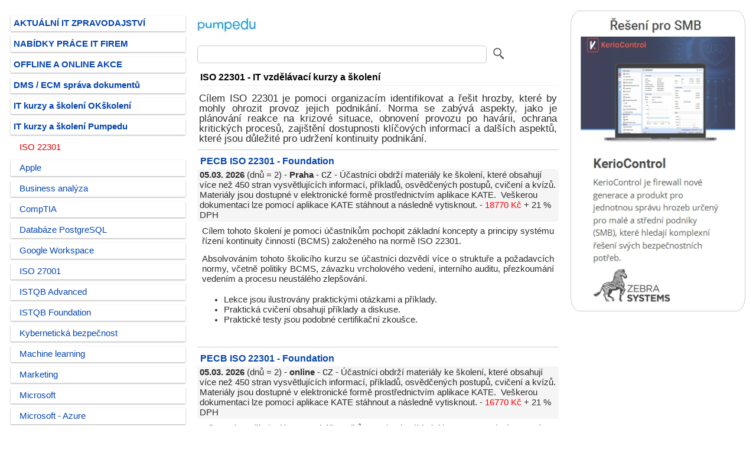

--- FILE ---
content_type: text/html
request_url: https://www.itpoint.cz/pumpedu-it-kurzy/iso-22301/
body_size: 52553
content:
<!DOCTYPE html>
<html lang="cs">
<head>
<meta charset="windows-1250">
<meta name="viewport" content="width=device-width, initial-scale=1.0"/>
<meta name="description" content="Cílem ISO 22301 je pomoci organizacím identifikovat a řešit hrozby, které by mohly ohrozit provoz jejich podnikání"/>
<meta name="keywords" content="ISO 22301, plánování, podnikání"/>
<meta name="robots" content="index, follow">
<link rel="stylesheet" type="text/css" href="" media="screen, projection"/>
<link rel="shortcut icon" href="https://www.itpoint.cz/img/system/favicon.ico" type="image/x-icon">
<link rel="stylesheet" href="https://www.itpoint.cz/style/it-point.css" type="text/css"/>
<title>ISO 22301 - IT kurzy a školení</title>
</head>
<body>
<div class="header"></div>
<div class="row">
<!-- LS -->
<div class="col-3 col-m-3 menu">
<ul><li id='nrm'><a href='https://www.itpoint.cz/' title='Aktuální zpravodajství firem z IT a telekomunikací'>AKTUÁLNÍ IT ZPRAVODAJSTVÍ</a></li><li id='nrm'><a href='https://www.itpoint.cz/it-prace/' title='IT práce - kariéra'>NABÍDKY PRÁCE IT FIREM</a></li><li id='nrm'><a href='https://www.itpoint.cz/it-akce/' title='IT akce - offline + online webináře a konference'>OFFLINE A ONLINE AKCE</a></li><li id='nrm'><a href='https://www.itpoint.cz/dms-ecm-system/' title='DMS / ECM elektronická správa dokumentů'>DMS / ECM správa dokumentů</a></li><li id='nrm'><a href='https://www.itpoint.cz/okskoleni-it-kurzy/' title='IT vzdělávací kurzy a školení OKškolení'>IT kurzy a školení OKškolení</a></li><li id='nrm'><a href='https://www.itpoint.cz/pumpedu-it-kurzy/' title='IT vzdělávací kurzy a školení Pumpedu'>IT kurzy a školení Pumpedu</a></li><li id='slctd-rok'>ISO 22301</li><li id='nrm-rok'><a href='https://www.itpoint.cz/pumpedu-it-kurzy/apple/' title='Apple - IT vzdělávací kurzy a školení'>Apple</a></li><li id='nrm-rok'><a href='https://www.itpoint.cz/pumpedu-it-kurzy/business-analyza/' title='Business analýza - IT vzdělávací kurzy a školení'>Business analýza</a></li><li id='nrm-rok'><a href='https://www.itpoint.cz/pumpedu-it-kurzy/comptia/' title='CompTIA - IT vzdělávací kurzy a školení'>CompTIA</a></li><li id='nrm-rok'><a href='https://www.itpoint.cz/pumpedu-it-kurzy/databaze-postgresql/' title='Databáze PostgreSQL - IT vzdělávací kurzy a školení'>Databáze PostgreSQL</a></li><li id='nrm-rok'><a href='https://www.itpoint.cz/pumpedu-it-kurzy/google-workspace/' title='Google Workspace - IT vzdělávací kurzy a školení'>Google Workspace</a></li><li id='nrm-rok'><a href='https://www.itpoint.cz/pumpedu-it-kurzy/iso-27001/' title='ISO 27001 - IT vzdělávací kurzy a školení'>ISO 27001</a></li><li id='nrm-rok'><a href='https://www.itpoint.cz/pumpedu-it-kurzy/istqb-advanced/' title='ISTQB Advanced - IT vzdělávací kurzy a školení'>ISTQB Advanced</a></li><li id='nrm-rok'><a href='https://www.itpoint.cz/pumpedu-it-kurzy/istqb-foundation/' title='ISTQB Foundation - IT vzdělávací kurzy a školení'>ISTQB Foundation</a></li><li id='nrm-rok'><a href='https://www.itpoint.cz/pumpedu-it-kurzy/kyberneticka-bezpecnost/' title='Kybernetická bezpečnost - IT vzdělávací kurzy a školení'>Kybernetická bezpečnost</a></li><li id='nrm-rok'><a href='https://www.itpoint.cz/pumpedu-it-kurzy/machine-learning/' title='Machine learning - IT vzdělávací kurzy a školení'>Machine learning</a></li><li id='nrm-rok'><a href='https://www.itpoint.cz/pumpedu-it-kurzy/marketing/' title='Marketing - IT vzdělávací kurzy a školení'>Marketing</a></li><li id='nrm-rok'><a href='https://www.itpoint.cz/pumpedu-it-kurzy/microsoft/' title='Microsoft - IT vzdělávací kurzy a školení'>Microsoft</a></li><li id='nrm-rok'><a href='https://www.itpoint.cz/pumpedu-it-kurzy/microsoft-azure/' title='Microsoft - Azure - IT vzdělávací kurzy a školení'>Microsoft - Azure</a></li><li id='nrm-rok'><a href='https://www.itpoint.cz/pumpedu-it-kurzy/microsoft-data-platform/' title='Microsoft - Data Platform - IT vzdělávací kurzy a školení'>Microsoft - Data Platform</a></li><li id='nrm-rok'><a href='https://www.itpoint.cz/pumpedu-it-kurzy/microsoft-dynamics/' title='Microsoft - Dynamics - IT vzdělávací kurzy a školení'>Microsoft - Dynamics</a></li><li id='nrm-rok'><a href='https://www.itpoint.cz/pumpedu-it-kurzy/microsoft-365/' title='Microsoft - Microsoft 365 - IT vzdělávací kurzy a školení'>Microsoft - Microsoft 365</a></li><li id='nrm-rok'><a href='https://www.itpoint.cz/pumpedu-it-kurzy/microsoft-power-bi/' title='Microsoft - Power BI - IT vzdělávací kurzy a školení'>Microsoft - Power BI</a></li><li id='nrm-rok'><a href='https://www.itpoint.cz/pumpedu-it-kurzy/microsoft-power-platform/' title='Microsoft - Power Platform - IT vzdělávací kurzy a školení'>Microsoft - Power Platform</a></li><li id='nrm-rok'><a href='https://www.itpoint.cz/pumpedu-it-kurzy/microsoft-windows-11/' title='Microsoft - Windows 11 - IT vzdělávací kurzy a školení'>Microsoft - Windows 11</a></li><li id='nrm-rok'><a href='https://www.itpoint.cz/pumpedu-it-kurzy/microsoft-pro-uzivatele/' title='Microsoft pro uživatele - IT vzdělávací kurzy a školení'>Microsoft pro uživatele</a></li><li id='nrm-rok'><a href='https://www.itpoint.cz/pumpedu-it-kurzy/microsoft-pro-uzivatele-excel/' title='Microsoft pro uživatele - Excel - IT vzdělávací kurzy a školení'>Microsoft pro uživatele - Excel</a></li><li id='nrm-rok'><a href='https://www.itpoint.cz/pumpedu-it-kurzy/microsoft-pro-uzivatele-office-365/' title='Microsoft pro uživatele - Office 365 - IT vzdělávací kurzy a školení'>Microsoft pro uživatele - Office 365</a></li><li id='nrm-rok'><a href='https://www.itpoint.cz/pumpedu-it-kurzy/microsoft-pro-uzivatele-power-bi-reporty/' title='Microsoft pro uživatele - Power BI reporty - IT vzdělávací kurzy a školení'>Microsoft pro uživatele - Power BI reporty</a></li><li id='nrm-rok'><a href='https://www.itpoint.cz/pumpedu-it-kurzy/microsoft-pro-uzivatele-security/' title='Microsoft pro uživatele - Security - IT vzdělávací kurzy a školení'>Microsoft pro uživatele - Security</a></li><li id='nrm-rok'><a href='https://www.itpoint.cz/pumpedu-it-kurzy/microsoft-pro-uzivatele-visio/' title='Microsoft pro uživatele - Visio - IT vzdělávací kurzy a školení'>Microsoft pro uživatele - Visio</a></li><li id='nrm-rok'><a href='https://www.itpoint.cz/pumpedu-it-kurzy/microsoft-pro-uzivatele-word/' title='Microsoft pro uživatele - Word - IT vzdělávací kurzy a školení'>Microsoft pro uživatele - Word</a></li><li id='nrm-rok'><a href='https://www.itpoint.cz/pumpedu-it-kurzy/open-source/' title='Open source - IT vzdělávací kurzy a školení'>Open source</a></li><li id='nrm-rok'><a href='https://www.itpoint.cz/pumpedu-it-kurzy/open-source-ansible/' title='Open source - Ansible - IT vzdělávací kurzy a školení'>Open source - Ansible</a></li><li id='nrm-rok'><a href='https://www.itpoint.cz/pumpedu-it-kurzy/open-source-docker/' title='Open source - Docker - IT vzdělávací kurzy a školení'>Open source - Docker</a></li><li id='nrm-rok'><a href='https://www.itpoint.cz/pumpedu-it-kurzy/open-source-elasticsearch/' title='Open source - Elasticsearch - IT vzdělávací kurzy a školení'>Open source - Elasticsearch</a></li><li id='nrm-rok'><a href='https://www.itpoint.cz/pumpedu-it-kurzy/open-source-kontejnery/' title='Open source - Kontejnery - IT vzdělávací kurzy a školení'>Open source - Kontejnery</a></li><li id='nrm-rok'><a href='https://www.itpoint.cz/pumpedu-it-kurzy/open-source-kubernetes/' title='Open source - Kubernetes - IT vzdělávací kurzy a školení'>Open source - Kubernetes</a></li><li id='nrm-rok'><a href='https://www.itpoint.cz/pumpedu-it-kurzy/open-source-linux/' title='Open source - Linux - IT vzdělávací kurzy a školení'>Open source - Linux</a></li><li id='nrm-rok'><a href='https://www.itpoint.cz/pumpedu-it-kurzy/open-source-okd-openshift/' title='Open source - OKD, OpenShift - IT vzdělávací kurzy a školení'>Open source - OKD, OpenShift</a></li><li id='nrm-rok'><a href='https://www.itpoint.cz/pumpedu-it-kurzy/open-source-proxmox/' title='Open source - Proxmox - IT vzdělávací kurzy a školení'>Open source - Proxmox</a></li><li id='nrm-rok'><a href='https://www.itpoint.cz/pumpedu-it-kurzy/programovani/' title='Programovaní - IT vzdělávací kurzy a školení'>Programovaní</a></li><li id='nrm-rok'><a href='https://www.itpoint.cz/pumpedu-it-kurzy/projektove-rizeni/' title='Projektové řízení - IT vzdělávací kurzy a školení'>Projektové řízení</a></li><li id='nrm-rok'><a href='https://www.itpoint.cz/pumpedu-it-kurzy/projektove-rizeni-prince2/' title='Projektové řízení - PRINCE2 - IT vzdělávací kurzy a školení'>Projektové řízení - PRINCE2</a></li><li id='nrm-rok'><a href='https://www.itpoint.cz/pumpedu-it-kurzy/rizeni-v-it/' title='Řízení v IT - IT vzdělávací kurzy a školení'>Řízení v IT</a></li><li id='nrm-rok'><a href='https://www.itpoint.cz/pumpedu-it-kurzy/cobit/' title='Řízení v IT - COBIT - IT vzdělávací kurzy a školení'>Řízení v IT - COBIT</a></li><li id='nrm-rok'><a href='https://www.itpoint.cz/pumpedu-it-kurzy/rizeni-v-it-devops/' title='Řízení v IT - DevOps - IT vzdělávací kurzy a školení'>Řízení v IT - DevOps</a></li><li id='nrm-rok'><a href='https://www.itpoint.cz/pumpedu-it-kurzy/rizeni-v-it-itil/' title='Řízení v IT - ITIL - IT vzdělávací kurzy a školení'>Řízení v IT - ITIL</a></li><li id='nrm-rok'><a href='https://www.itpoint.cz/pumpedu-it-kurzy/rizeni-v-it-scrum/' title='Řízení v IT - Scrum - IT vzdělávací kurzy a školení'>Řízení v IT - Scrum</a></li><li id='nrm-rok'><a href='https://www.itpoint.cz/pumpedu-it-kurzy/suse/' title='SUSE - IT vzdělávací kurzy a školení'>SUSE</a></li><li id='nrm-rok'><a href='https://www.itpoint.cz/pumpedu-it-kurzy/umela-inteligence-ai/' title='Umělá inteligence (AI) - IT vzdělávací kurzy a školení'>Umělá inteligence (AI)</a></li><li id='nrm-rok'><a href='https://www.itpoint.cz/pumpedu-it-kurzy/vmware/' title='Vmware - IT vzdělávací kurzy a školení'>Vmware</a></li><li id='nrm-rok'><a href='https://www.itpoint.cz/pumpedu-it-kurzy/vyvoj/' title='Vývoj - IT vzdělávací kurzy a školení'>Vývoj</a></li><li id='nrm-rok'><a href='https://www.itpoint.cz/pumpedu-it-kurzy/vyvoj-testovani/' title='Vývoj - Testování - IT vzdělávací kurzy a školení'>Vývoj - Testování</a></li><li id='nrm-rok'><a href='https://www.itpoint.cz/pumpedu-it-kurzy/webinar/' title='Webinář - IT vzdělávací kurzy a školení'>Webinář</a></li><li id='nrm'><a href='https://www.itpoint.cz/pocitacove-kurzy/' title='IT vzdělávací kurzy a školení GOPAS'>IT kurzy a školení GOPAS</a></li><li id='nrm'><a href='https://www.itpoint.cz/dlouhodoba-archivace-elektronickych-dokumentu/' title='Názory, argumenty a vyjádření odborníků firem z oborů ICT'>Dlouhodobá archivace</a></li><li id='nrm'><a href='https://www.itpoint.cz/nazory-argumenty/' title='Názory, argumenty a vyjádření odborníků firem z oborů ICT'>Názory - argumenty</a></li><li id='nrm'><a href='https://www.itpoint.cz/archiv/' title='Archiv článků z roků 2007 - 2025'>Archiv článků</a></li></ul>
</div>
<!-- /LS -->
<!-- SS -->
<div class="col-6 col-m-9"><a rel="nofollow" href="https://www.itpoint.cz/pumpedu/" title="Firemní profil a články Pumpedu s.r.o."><img alt="logo pumpedu.cz" border="0" src="https://www.itpoint.cz/img/logo/27660222.jpg"></a>
<form method="post" action="https://www.itpoint.cz/vyhledavani.asp">
<input class="fulltext-form" type="search" value="" name="q"/>
<input class="fulltext-submit" title="Vyhledávání v doméně pumpedu.cz" type="image" src="https://www.itpoint.cz/img/system/lupa.jpg">
<input type="hidden" value="2" name="typfulltext"/>
<input type="hidden" value="pumpedu.cz" name="site"/>
<input type="hidden" value="27660222" name="icofulltext"/>
<input type="hidden" value="" name="archivrokfulltext"/>
</form>
<div class="row"></div>
<h1 id="kurzy">ISO 22301 - IT vzdělávací kurzy a školení</h1>
<p id="clanek-desc">Cílem ISO 22301 je pomoci organizacím identifikovat a řešit hrozby, které by mohly ohrozit provoz jejich podnikání. Norma se zabývá aspekty, jako je plánování reakce na krizové situace, obnovení provozu po havárii, ochrana kritických procesů, zajištění dostupnosti klíčových informací a dalších aspektů, které jsou důležité pro udržení kontinuity podnikání.</p>
<div id="nag-oddel-txt-list"></div>
<div id="fttl">
<h2 style="margin:0; padding:0; font-size:100%"><a href="https://www.itpoint.cz/pumpedu/kurzy/?r=98-pecb-iso-22301-foundation-c706&amp;kurz=PU23240148-0011" target="_blank" title="PECB ISO 22301 - Foundation" rel="nofollow">PECB ISO 22301 - Foundation</a></h2>
</div>
<div id="fdscgpstkc"><b>05.03. 2026</b> (dnů = 2) - <b>Praha  </b> - <big>cz</big> - &Uacute;častn&iacute;ci obdrž&iacute; materi&aacute;ly ke &scaron;kolen&iacute;, kter&eacute; obsahuj&iacute; v&iacute;ce než 450 stran vysvětluj&iacute;c&iacute;ch informac&iacute;, př&iacute;kladů, osvědčen&yacute;ch postupů, cvičen&iacute; a kv&iacute;zů. Materi&aacute;ly jsou dostupn&eacute; v elektronick&eacute; formě prostřednictv&iacute;m aplikace KATE. &nbsp;Ve&scaron;kerou dokumentaci lze pomoc&iacute; aplikace KATE st&aacute;hnout a n&aacute;sledně vytisknout. - <font color="#ff0000">18770 Kč</font> + 21 % DPH</div>
<div id="fdscgps"><p>C&iacute;lem tohoto &scaron;kolen&iacute; je pomoci &uacute;častn&iacute;kům pochopit z&aacute;kladn&iacute; koncepty a principy syst&eacute;mu ř&iacute;zen&iacute; kontinuity činnost&iacute; (BCMS) založen&eacute;ho na normě ISO 22301.&nbsp;</p><p>Absolvov&aacute;n&iacute;m tohoto &scaron;kolic&iacute;ho kurzu se &uacute;častn&iacute;ci dozvěd&iacute; v&iacute;ce o struktuře a požadavc&iacute;ch normy, včetně politiky BCMS, z&aacute;vazku vrcholov&eacute;ho veden&iacute;, intern&iacute;ho auditu, přezkoum&aacute;n&iacute; veden&iacute;m a procesu neust&aacute;l&eacute;ho zlep&scaron;ov&aacute;n&iacute;.
<ul>
	<li>Lekce jsou ilustrov&aacute;ny praktick&yacute;mi ot&aacute;zkami a př&iacute;klady.</li>
	<li>Praktick&aacute; cvičen&iacute; obsahuj&iacute; př&iacute;klady a diskuse.</li>
	<li>Praktick&eacute; testy jsou podobn&eacute; certifikačn&iacute; zkou&scaron;ce.</li>
</ul>
</p></div>
<div id="nag-oddel-txt-list"></div>
<div id="fttl">
<h2 style="margin:0; padding:0; font-size:100%"><a href="https://www.itpoint.cz/pumpedu/kurzy/?r=98-pecb-iso-22301-foundation-c706&amp;kurz=PU23240148-0014" target="_blank" title="PECB ISO 22301 - Foundation" rel="nofollow">PECB ISO 22301 - Foundation</a></h2>
</div>
<div id="fdscgpstkc"><b>05.03. 2026</b> (dnů = 2) - <b>online  </b> - <big>cz</big> - &Uacute;častn&iacute;ci obdrž&iacute; materi&aacute;ly ke &scaron;kolen&iacute;, kter&eacute; obsahuj&iacute; v&iacute;ce než 450 stran vysvětluj&iacute;c&iacute;ch informac&iacute;, př&iacute;kladů, osvědčen&yacute;ch postupů, cvičen&iacute; a kv&iacute;zů. Materi&aacute;ly jsou dostupn&eacute; v elektronick&eacute; formě prostřednictv&iacute;m aplikace KATE. &nbsp;Ve&scaron;kerou dokumentaci lze pomoc&iacute; aplikace KATE st&aacute;hnout a n&aacute;sledně vytisknout. - <font color="#ff0000">16770 Kč</font> + 21 % DPH</div>
<div id="fdscgps"><p>C&iacute;lem tohoto &scaron;kolen&iacute; je pomoci &uacute;častn&iacute;kům pochopit z&aacute;kladn&iacute; koncepty a principy syst&eacute;mu ř&iacute;zen&iacute; kontinuity činnost&iacute; (BCMS) založen&eacute;ho na normě ISO 22301.&nbsp;</p><p>Absolvov&aacute;n&iacute;m tohoto &scaron;kolic&iacute;ho kurzu se &uacute;častn&iacute;ci dozvěd&iacute; v&iacute;ce o struktuře a požadavc&iacute;ch normy, včetně politiky BCMS, z&aacute;vazku vrcholov&eacute;ho veden&iacute;, intern&iacute;ho auditu, přezkoum&aacute;n&iacute; veden&iacute;m a procesu neust&aacute;l&eacute;ho zlep&scaron;ov&aacute;n&iacute;.
<ul>
	<li>Lekce jsou ilustrov&aacute;ny praktick&yacute;mi ot&aacute;zkami a př&iacute;klady.</li>
	<li>Praktick&aacute; cvičen&iacute; obsahuj&iacute; př&iacute;klady a diskuse.</li>
	<li>Praktick&eacute; testy jsou podobn&eacute; certifikačn&iacute; zkou&scaron;ce.</li>
</ul>
</p></div>
<div id="nag-oddel-txt-list"></div>
<div id="fttl">
<h2 style="margin:0; padding:0; font-size:100%"><a href="https://www.itpoint.cz/pumpedu/kurzy/?r=98-pecb-iso-22301-lead-auditor-c708&amp;kurz=PU23240150-0006" target="_blank" title="PECB ISO 22301 - Lead Auditor" rel="nofollow">PECB ISO 22301 - Lead Auditor</a></h2>
</div>
<div id="fdscgpstkc"><b>13.04. 2026</b> (dnů = 4) - <b>Praha  </b> - <big>cz</big> - &Uacute;častn&iacute;ci obdrž&iacute; materi&aacute;ly ke &scaron;kolen&iacute;, kter&eacute; obsahuj&iacute; v&iacute;ce než 450 stran vysvětluj&iacute;c&iacute;ch informac&iacute;, př&iacute;kladů, osvědčen&yacute;ch postupů, cvičen&iacute; a kv&iacute;zů. Materi&aacute;ly jsou dostupn&eacute; v elektronick&eacute; formě prostřednictv&iacute;m aplikace KATE. &nbsp;Ve&scaron;kerou dokumentaci lze pomoc&iacute; aplikace KATE st&aacute;hnout a n&aacute;sledně vytisknout. - <font color="#ff0000">40770 Kč</font> + 21 % DPH</div>
<div id="fdscgps"><p>Kurz PECB ISO 22301 Lead Auditor V&aacute;m umožn&iacute; rozvinout potřebn&eacute; odborn&eacute; znalosti pro prov&aacute;děn&iacute; auditů syst&eacute;mu ř&iacute;zen&iacute; kontinuity podnik&aacute;n&iacute; (BCMS) s použit&iacute;m obecně uzn&aacute;van&yacute;ch principů, postupů a technik auditu.</p><p>&nbsp;Absolvov&aacute;n&iacute; tohoto &scaron;kolic&iacute;ho kurzu v&aacute;m umožn&iacute; z&iacute;skat znalosti a dovednosti pro pl&aacute;nov&aacute;n&iacute; a prov&aacute;děn&iacute; auditů v souladu s normou ISO 19011 a certifikačn&iacute;m procesem podle normy ISO/IEC 17021-1.<br />
&nbsp;
<ul>
	<li>Tento &scaron;kolic&iacute; kurz je založen na teorii, osvědčen&yacute;ch auditorsk&yacute;ch postupech použ&iacute;van&yacute;ch při auditech BCMS, požadavc&iacute;ch normy ISO 22301 a mezin&aacute;rodn&iacute;ch auditorsk&yacute;ch standardech.</li>
	<li>Předn&aacute;&scaron;ky jsou ilustrov&aacute;ny praktick&yacute;mi cvičen&iacute;mi založen&yacute;mi na př&iacute;padov&eacute; studii, kter&aacute; zahrnuj&iacute; hran&iacute; rol&iacute; a diskuse.</li>
	<li>&Uacute;častn&iacute;ci jsou vyb&iacute;zeni k vz&aacute;jemn&eacute; komunikaci a zapojen&iacute; do diskus&iacute; a cvičen&iacute;.</li>
	<li>Cvičen&iacute; jsou podobn&aacute; certifikačn&iacute; zkou&scaron;ce.</li>
</ul>
</p></div>
<div id="nag-oddel-txt-list"></div>
<div id="fttl">
<h2 style="margin:0; padding:0; font-size:100%"><a href="https://www.itpoint.cz/pumpedu/kurzy/?r=98-pecb-iso-22301-lead-auditor-c708&amp;kurz=PU23240150-0007" target="_blank" title="PECB ISO 22301 - Lead Auditor" rel="nofollow">PECB ISO 22301 - Lead Auditor</a></h2>
</div>
<div id="fdscgpstkc"><b>13.04. 2026</b> (dnů = 4) - <b>online  </b> - <big>cz</big> - &Uacute;častn&iacute;ci obdrž&iacute; materi&aacute;ly ke &scaron;kolen&iacute;, kter&eacute; obsahuj&iacute; v&iacute;ce než 450 stran vysvětluj&iacute;c&iacute;ch informac&iacute;, př&iacute;kladů, osvědčen&yacute;ch postupů, cvičen&iacute; a kv&iacute;zů. Materi&aacute;ly jsou dostupn&eacute; v elektronick&eacute; formě prostřednictv&iacute;m aplikace KATE. &nbsp;Ve&scaron;kerou dokumentaci lze pomoc&iacute; aplikace KATE st&aacute;hnout a n&aacute;sledně vytisknout. - <font color="#ff0000">39770 Kč</font> + 21 % DPH</div>
<div id="fdscgps"><p>Kurz PECB ISO 22301 Lead Auditor V&aacute;m umožn&iacute; rozvinout potřebn&eacute; odborn&eacute; znalosti pro prov&aacute;děn&iacute; auditů syst&eacute;mu ř&iacute;zen&iacute; kontinuity podnik&aacute;n&iacute; (BCMS) s použit&iacute;m obecně uzn&aacute;van&yacute;ch principů, postupů a technik auditu.</p><p>&nbsp;Absolvov&aacute;n&iacute; tohoto &scaron;kolic&iacute;ho kurzu v&aacute;m umožn&iacute; z&iacute;skat znalosti a dovednosti pro pl&aacute;nov&aacute;n&iacute; a prov&aacute;děn&iacute; auditů v souladu s normou ISO 19011 a certifikačn&iacute;m procesem podle normy ISO/IEC 17021-1.<br />
&nbsp;
<ul>
	<li>Tento &scaron;kolic&iacute; kurz je založen na teorii, osvědčen&yacute;ch auditorsk&yacute;ch postupech použ&iacute;van&yacute;ch při auditech BCMS, požadavc&iacute;ch normy ISO 22301 a mezin&aacute;rodn&iacute;ch auditorsk&yacute;ch standardech.</li>
	<li>Předn&aacute;&scaron;ky jsou ilustrov&aacute;ny praktick&yacute;mi cvičen&iacute;mi založen&yacute;mi na př&iacute;padov&eacute; studii, kter&aacute; zahrnuj&iacute; hran&iacute; rol&iacute; a diskuse.</li>
	<li>&Uacute;častn&iacute;ci jsou vyb&iacute;zeni k vz&aacute;jemn&eacute; komunikaci a zapojen&iacute; do diskus&iacute; a cvičen&iacute;.</li>
	<li>Cvičen&iacute; jsou podobn&aacute; certifikačn&iacute; zkou&scaron;ce.</li>
</ul>
</p></div>
<div id="nag-oddel-txt-list"></div>
<div id="fttl">
<h2 style="margin:0; padding:0; font-size:100%"><a href="https://www.itpoint.cz/pumpedu/kurzy/?r=98-pecb-iso-22301-lead-implementer-c707&amp;kurz=PU23240149-0007" target="_blank" title="PECB ISO 22301 - Lead Implementer" rel="nofollow">PECB ISO 22301 - Lead Implementer</a></h2>
</div>
<div id="fdscgpstkc"><b>20.04. 2026</b> (dnů = 4) - <b>Praha  </b> - <big>cz</big> - Ofici&aacute;ln&iacute; &scaron;kol&iacute;c&iacute; materi&aacute;ly v anglick&eacute;m jazyce.<br />
&Uacute;častn&iacute;ci obdrž&iacute; materi&aacute;ly ke &scaron;kolen&iacute;, kter&eacute; obsahuj&iacute; v&iacute;ce než 450 stran vysvětluj&iacute;c&iacute;ch informac&iacute;, př&iacute;kladů, osvědčen&yacute;ch postupů, cvičen&iacute; a kv&iacute;zů. Materi&aacute;ly jsou dostupn&eacute; v elektronick&eacute; formě prostřednictv&iacute;m aplikace KATE. &nbsp;Ve&scaron;kerou dokumentaci lze pomoc&iacute; aplikace KATE st&aacute;hnout a n&aacute;sledně vytisknout. - <font color="#ff0000">40770 Kč</font> + 21 % DPH</div>
<div id="fdscgps"><p>Během tohoto kurzu z&iacute;sk&aacute;te důkladnou znalost osvědčen&yacute;ch postupů syst&eacute;mů ř&iacute;zen&iacute; kontinuity podnik&aacute;n&iacute; s c&iacute;lem zajistit efektivn&iacute; fungov&aacute;n&iacute; organizace i při vzniku ru&scaron;iv&yacute;ch ud&aacute;lost&iacute;.</p><p>Kurz PECB ISO 22301 Lead Implementer V&aacute;m umožn&iacute; rozvinout potřebn&eacute; odborn&eacute; znalosti pro podporu organizace při vytv&aacute;řen&iacute;, implementaci, spr&aacute;vě a &uacute;držbě syst&eacute;mu ř&iacute;zen&iacute; kontinuity podnik&aacute;n&iacute; (BCMS) založen&eacute;ho na ISO 22301.<br />
<br />
Tento kurz je založen na teorii, osvědčen&yacute;ch postupech implementace a požadavc&iacute;ch normy ISO 22301, kter&eacute; jsou užitečn&eacute; při zav&aacute;děn&iacute; syst&eacute;mu BCMS.
<ul>
	<li>Předn&aacute;&scaron;ky jsou ilustrov&aacute;ny praktick&yacute;mi cvičen&iacute;mi založen&yacute;mi na př&iacute;padov&eacute; studii, kter&aacute; zahrnuj&iacute; hran&iacute; rol&iacute; a diskuse.</li>
	<li>&Uacute;častn&iacute;ci jsou vyb&iacute;zeni k vz&aacute;jemn&eacute; komunikaci a zapojen&iacute; do diskus&iacute; a cvičen&iacute;.</li>
	<li>Cvičen&iacute; jsou podobn&aacute; certifikačn&iacute; zkou&scaron;ce.</li>
</ul>
</p></div>
<div id="nag-oddel-txt-list"></div>
<div id="fttl">
<h2 style="margin:0; padding:0; font-size:100%"><a href="https://www.itpoint.cz/pumpedu/kurzy/?r=98-pecb-iso-22301-lead-implementer-c707&amp;kurz=PU23240149-0008" target="_blank" title="PECB ISO 22301 - Lead Implementer" rel="nofollow">PECB ISO 22301 - Lead Implementer</a></h2>
</div>
<div id="fdscgpstkc"><b>20.04. 2026</b> (dnů = 4) - <b>online  </b> - <big>cz</big> - Ofici&aacute;ln&iacute; &scaron;kol&iacute;c&iacute; materi&aacute;ly v anglick&eacute;m jazyce.<br />
&Uacute;častn&iacute;ci obdrž&iacute; materi&aacute;ly ke &scaron;kolen&iacute;, kter&eacute; obsahuj&iacute; v&iacute;ce než 450 stran vysvětluj&iacute;c&iacute;ch informac&iacute;, př&iacute;kladů, osvědčen&yacute;ch postupů, cvičen&iacute; a kv&iacute;zů. Materi&aacute;ly jsou dostupn&eacute; v elektronick&eacute; formě prostřednictv&iacute;m aplikace KATE. &nbsp;Ve&scaron;kerou dokumentaci lze pomoc&iacute; aplikace KATE st&aacute;hnout a n&aacute;sledně vytisknout. - <font color="#ff0000">39770 Kč</font> + 21 % DPH</div>
<div id="fdscgps"><p>Během tohoto kurzu z&iacute;sk&aacute;te důkladnou znalost osvědčen&yacute;ch postupů syst&eacute;mů ř&iacute;zen&iacute; kontinuity podnik&aacute;n&iacute; s c&iacute;lem zajistit efektivn&iacute; fungov&aacute;n&iacute; organizace i při vzniku ru&scaron;iv&yacute;ch ud&aacute;lost&iacute;.</p><p>Kurz PECB ISO 22301 Lead Implementer V&aacute;m umožn&iacute; rozvinout potřebn&eacute; odborn&eacute; znalosti pro podporu organizace při vytv&aacute;řen&iacute;, implementaci, spr&aacute;vě a &uacute;držbě syst&eacute;mu ř&iacute;zen&iacute; kontinuity podnik&aacute;n&iacute; (BCMS) založen&eacute;ho na ISO 22301.<br />
<br />
Tento kurz je založen na teorii, osvědčen&yacute;ch postupech implementace a požadavc&iacute;ch normy ISO 22301, kter&eacute; jsou užitečn&eacute; při zav&aacute;děn&iacute; syst&eacute;mu BCMS.
<ul>
	<li>Předn&aacute;&scaron;ky jsou ilustrov&aacute;ny praktick&yacute;mi cvičen&iacute;mi založen&yacute;mi na př&iacute;padov&eacute; studii, kter&aacute; zahrnuj&iacute; hran&iacute; rol&iacute; a diskuse.</li>
	<li>&Uacute;častn&iacute;ci jsou vyb&iacute;zeni k vz&aacute;jemn&eacute; komunikaci a zapojen&iacute; do diskus&iacute; a cvičen&iacute;.</li>
	<li>Cvičen&iacute; jsou podobn&aacute; certifikačn&iacute; zkou&scaron;ce.</li>
</ul>
</p></div>
<div id="nag-oddel-txt-list"></div>
<div id="fttl">
<h2 style="margin:0; padding:0; font-size:100%"><a href="https://www.itpoint.cz/pumpedu/kurzy/?r=98-pecb-iso-22301-foundation-c706&amp;kurz=PU23240148-0012" target="_blank" title="PECB ISO 22301 - Foundation" rel="nofollow">PECB ISO 22301 - Foundation</a></h2>
</div>
<div id="fdscgpstkc"><b>14.05. 2026</b> (dnů = 2) - <b>Praha  </b> - <big>cz</big> - &Uacute;častn&iacute;ci obdrž&iacute; materi&aacute;ly ke &scaron;kolen&iacute;, kter&eacute; obsahuj&iacute; v&iacute;ce než 450 stran vysvětluj&iacute;c&iacute;ch informac&iacute;, př&iacute;kladů, osvědčen&yacute;ch postupů, cvičen&iacute; a kv&iacute;zů. Materi&aacute;ly jsou dostupn&eacute; v elektronick&eacute; formě prostřednictv&iacute;m aplikace KATE. &nbsp;Ve&scaron;kerou dokumentaci lze pomoc&iacute; aplikace KATE st&aacute;hnout a n&aacute;sledně vytisknout. - <font color="#ff0000">18770 Kč</font> + 21 % DPH</div>
<div id="fdscgps"><p>C&iacute;lem tohoto &scaron;kolen&iacute; je pomoci &uacute;častn&iacute;kům pochopit z&aacute;kladn&iacute; koncepty a principy syst&eacute;mu ř&iacute;zen&iacute; kontinuity činnost&iacute; (BCMS) založen&eacute;ho na normě ISO 22301.&nbsp;</p><p>Absolvov&aacute;n&iacute;m tohoto &scaron;kolic&iacute;ho kurzu se &uacute;častn&iacute;ci dozvěd&iacute; v&iacute;ce o struktuře a požadavc&iacute;ch normy, včetně politiky BCMS, z&aacute;vazku vrcholov&eacute;ho veden&iacute;, intern&iacute;ho auditu, přezkoum&aacute;n&iacute; veden&iacute;m a procesu neust&aacute;l&eacute;ho zlep&scaron;ov&aacute;n&iacute;.
<ul>
	<li>Lekce jsou ilustrov&aacute;ny praktick&yacute;mi ot&aacute;zkami a př&iacute;klady.</li>
	<li>Praktick&aacute; cvičen&iacute; obsahuj&iacute; př&iacute;klady a diskuse.</li>
	<li>Praktick&eacute; testy jsou podobn&eacute; certifikačn&iacute; zkou&scaron;ce.</li>
</ul>
</p></div>
<div id="nag-oddel-txt-list"></div>
<div id="fttl">
<h2 style="margin:0; padding:0; font-size:100%"><a href="https://www.itpoint.cz/pumpedu/kurzy/?r=98-pecb-iso-22301-foundation-c706&amp;kurz=PU23240148-0015" target="_blank" title="PECB ISO 22301 - Foundation" rel="nofollow">PECB ISO 22301 - Foundation</a></h2>
</div>
<div id="fdscgpstkc"><b>14.05. 2026</b> (dnů = 2) - <b>online  </b> - <big>cz</big> - &Uacute;častn&iacute;ci obdrž&iacute; materi&aacute;ly ke &scaron;kolen&iacute;, kter&eacute; obsahuj&iacute; v&iacute;ce než 450 stran vysvětluj&iacute;c&iacute;ch informac&iacute;, př&iacute;kladů, osvědčen&yacute;ch postupů, cvičen&iacute; a kv&iacute;zů. Materi&aacute;ly jsou dostupn&eacute; v elektronick&eacute; formě prostřednictv&iacute;m aplikace KATE. &nbsp;Ve&scaron;kerou dokumentaci lze pomoc&iacute; aplikace KATE st&aacute;hnout a n&aacute;sledně vytisknout. - <font color="#ff0000">16770 Kč</font> + 21 % DPH</div>
<div id="fdscgps"><p>C&iacute;lem tohoto &scaron;kolen&iacute; je pomoci &uacute;častn&iacute;kům pochopit z&aacute;kladn&iacute; koncepty a principy syst&eacute;mu ř&iacute;zen&iacute; kontinuity činnost&iacute; (BCMS) založen&eacute;ho na normě ISO 22301.&nbsp;</p><p>Absolvov&aacute;n&iacute;m tohoto &scaron;kolic&iacute;ho kurzu se &uacute;častn&iacute;ci dozvěd&iacute; v&iacute;ce o struktuře a požadavc&iacute;ch normy, včetně politiky BCMS, z&aacute;vazku vrcholov&eacute;ho veden&iacute;, intern&iacute;ho auditu, přezkoum&aacute;n&iacute; veden&iacute;m a procesu neust&aacute;l&eacute;ho zlep&scaron;ov&aacute;n&iacute;.
<ul>
	<li>Lekce jsou ilustrov&aacute;ny praktick&yacute;mi ot&aacute;zkami a př&iacute;klady.</li>
	<li>Praktick&aacute; cvičen&iacute; obsahuj&iacute; př&iacute;klady a diskuse.</li>
	<li>Praktick&eacute; testy jsou podobn&eacute; certifikačn&iacute; zkou&scaron;ce.</li>
</ul>
</p></div>
<div id="nag-oddel-txt-list"></div>
<div id="fttl">
<h2 style="margin:0; padding:0; font-size:100%"><a href="https://www.itpoint.cz/pumpedu/kurzy/?r=98-pecb-iso-22301-lead-implementer-c707&amp;kurz=PU23240149-0009" target="_blank" title="PECB ISO 22301 - Lead Implementer" rel="nofollow">PECB ISO 22301 - Lead Implementer</a></h2>
</div>
<div id="fdscgpstkc"><b>13.07. 2026</b> (dnů = 4) - <b>Praha  </b> - <big>cz</big> - Ofici&aacute;ln&iacute; &scaron;kol&iacute;c&iacute; materi&aacute;ly v anglick&eacute;m jazyce.<br />
&Uacute;častn&iacute;ci obdrž&iacute; materi&aacute;ly ke &scaron;kolen&iacute;, kter&eacute; obsahuj&iacute; v&iacute;ce než 450 stran vysvětluj&iacute;c&iacute;ch informac&iacute;, př&iacute;kladů, osvědčen&yacute;ch postupů, cvičen&iacute; a kv&iacute;zů. Materi&aacute;ly jsou dostupn&eacute; v elektronick&eacute; formě prostřednictv&iacute;m aplikace KATE. &nbsp;Ve&scaron;kerou dokumentaci lze pomoc&iacute; aplikace KATE st&aacute;hnout a n&aacute;sledně vytisknout. - <font color="#ff0000">40770 Kč</font> + 21 % DPH</div>
<div id="fdscgps"><p>Během tohoto kurzu z&iacute;sk&aacute;te důkladnou znalost osvědčen&yacute;ch postupů syst&eacute;mů ř&iacute;zen&iacute; kontinuity podnik&aacute;n&iacute; s c&iacute;lem zajistit efektivn&iacute; fungov&aacute;n&iacute; organizace i při vzniku ru&scaron;iv&yacute;ch ud&aacute;lost&iacute;.</p><p>Kurz PECB ISO 22301 Lead Implementer V&aacute;m umožn&iacute; rozvinout potřebn&eacute; odborn&eacute; znalosti pro podporu organizace při vytv&aacute;řen&iacute;, implementaci, spr&aacute;vě a &uacute;držbě syst&eacute;mu ř&iacute;zen&iacute; kontinuity podnik&aacute;n&iacute; (BCMS) založen&eacute;ho na ISO 22301.<br />
<br />
Tento kurz je založen na teorii, osvědčen&yacute;ch postupech implementace a požadavc&iacute;ch normy ISO 22301, kter&eacute; jsou užitečn&eacute; při zav&aacute;děn&iacute; syst&eacute;mu BCMS.
<ul>
	<li>Předn&aacute;&scaron;ky jsou ilustrov&aacute;ny praktick&yacute;mi cvičen&iacute;mi založen&yacute;mi na př&iacute;padov&eacute; studii, kter&aacute; zahrnuj&iacute; hran&iacute; rol&iacute; a diskuse.</li>
	<li>&Uacute;častn&iacute;ci jsou vyb&iacute;zeni k vz&aacute;jemn&eacute; komunikaci a zapojen&iacute; do diskus&iacute; a cvičen&iacute;.</li>
	<li>Cvičen&iacute; jsou podobn&aacute; certifikačn&iacute; zkou&scaron;ce.</li>
</ul>
</p></div>
<div id="nag-oddel-txt-list"></div>
<div id="fttl">
<h2 style="margin:0; padding:0; font-size:100%"><a href="https://www.itpoint.cz/pumpedu/kurzy/?r=98-pecb-iso-22301-lead-implementer-c707&amp;kurz=PU23240149-0011" target="_blank" title="PECB ISO 22301 - Lead Implementer" rel="nofollow">PECB ISO 22301 - Lead Implementer</a></h2>
</div>
<div id="fdscgpstkc"><b>13.07. 2026</b> (dnů = 4) - <b>online  </b> - <big>cz</big> - Ofici&aacute;ln&iacute; &scaron;kol&iacute;c&iacute; materi&aacute;ly v anglick&eacute;m jazyce.<br />
&Uacute;častn&iacute;ci obdrž&iacute; materi&aacute;ly ke &scaron;kolen&iacute;, kter&eacute; obsahuj&iacute; v&iacute;ce než 450 stran vysvětluj&iacute;c&iacute;ch informac&iacute;, př&iacute;kladů, osvědčen&yacute;ch postupů, cvičen&iacute; a kv&iacute;zů. Materi&aacute;ly jsou dostupn&eacute; v elektronick&eacute; formě prostřednictv&iacute;m aplikace KATE. &nbsp;Ve&scaron;kerou dokumentaci lze pomoc&iacute; aplikace KATE st&aacute;hnout a n&aacute;sledně vytisknout. - <font color="#ff0000">39770 Kč</font> + 21 % DPH</div>
<div id="fdscgps"><p>Během tohoto kurzu z&iacute;sk&aacute;te důkladnou znalost osvědčen&yacute;ch postupů syst&eacute;mů ř&iacute;zen&iacute; kontinuity podnik&aacute;n&iacute; s c&iacute;lem zajistit efektivn&iacute; fungov&aacute;n&iacute; organizace i při vzniku ru&scaron;iv&yacute;ch ud&aacute;lost&iacute;.</p><p>Kurz PECB ISO 22301 Lead Implementer V&aacute;m umožn&iacute; rozvinout potřebn&eacute; odborn&eacute; znalosti pro podporu organizace při vytv&aacute;řen&iacute;, implementaci, spr&aacute;vě a &uacute;držbě syst&eacute;mu ř&iacute;zen&iacute; kontinuity podnik&aacute;n&iacute; (BCMS) založen&eacute;ho na ISO 22301.<br />
<br />
Tento kurz je založen na teorii, osvědčen&yacute;ch postupech implementace a požadavc&iacute;ch normy ISO 22301, kter&eacute; jsou užitečn&eacute; při zav&aacute;děn&iacute; syst&eacute;mu BCMS.
<ul>
	<li>Předn&aacute;&scaron;ky jsou ilustrov&aacute;ny praktick&yacute;mi cvičen&iacute;mi založen&yacute;mi na př&iacute;padov&eacute; studii, kter&aacute; zahrnuj&iacute; hran&iacute; rol&iacute; a diskuse.</li>
	<li>&Uacute;častn&iacute;ci jsou vyb&iacute;zeni k vz&aacute;jemn&eacute; komunikaci a zapojen&iacute; do diskus&iacute; a cvičen&iacute;.</li>
	<li>Cvičen&iacute; jsou podobn&aacute; certifikačn&iacute; zkou&scaron;ce.</li>
</ul>
</p></div>
<div id="nag-oddel-txt-list"></div>
<div id="fttl">
<h2 style="margin:0; padding:0; font-size:100%"><a href="https://www.itpoint.cz/pumpedu/kurzy/?r=98-pecb-iso-22301-lead-auditor-c708&amp;kurz=PU23240150-0008" target="_blank" title="PECB ISO 22301 - Lead Auditor" rel="nofollow">PECB ISO 22301 - Lead Auditor</a></h2>
</div>
<div id="fdscgpstkc"><b>13.07. 2026</b> (dnů = 4) - <b>Praha  </b> - <big>cz</big> - &Uacute;častn&iacute;ci obdrž&iacute; materi&aacute;ly ke &scaron;kolen&iacute;, kter&eacute; obsahuj&iacute; v&iacute;ce než 450 stran vysvětluj&iacute;c&iacute;ch informac&iacute;, př&iacute;kladů, osvědčen&yacute;ch postupů, cvičen&iacute; a kv&iacute;zů. Materi&aacute;ly jsou dostupn&eacute; v elektronick&eacute; formě prostřednictv&iacute;m aplikace KATE. &nbsp;Ve&scaron;kerou dokumentaci lze pomoc&iacute; aplikace KATE st&aacute;hnout a n&aacute;sledně vytisknout. - <font color="#ff0000">40770 Kč</font> + 21 % DPH</div>
<div id="fdscgps"><p>Kurz PECB ISO 22301 Lead Auditor V&aacute;m umožn&iacute; rozvinout potřebn&eacute; odborn&eacute; znalosti pro prov&aacute;děn&iacute; auditů syst&eacute;mu ř&iacute;zen&iacute; kontinuity podnik&aacute;n&iacute; (BCMS) s použit&iacute;m obecně uzn&aacute;van&yacute;ch principů, postupů a technik auditu.</p><p>&nbsp;Absolvov&aacute;n&iacute; tohoto &scaron;kolic&iacute;ho kurzu v&aacute;m umožn&iacute; z&iacute;skat znalosti a dovednosti pro pl&aacute;nov&aacute;n&iacute; a prov&aacute;děn&iacute; auditů v souladu s normou ISO 19011 a certifikačn&iacute;m procesem podle normy ISO/IEC 17021-1.<br />
&nbsp;
<ul>
	<li>Tento &scaron;kolic&iacute; kurz je založen na teorii, osvědčen&yacute;ch auditorsk&yacute;ch postupech použ&iacute;van&yacute;ch při auditech BCMS, požadavc&iacute;ch normy ISO 22301 a mezin&aacute;rodn&iacute;ch auditorsk&yacute;ch standardech.</li>
	<li>Předn&aacute;&scaron;ky jsou ilustrov&aacute;ny praktick&yacute;mi cvičen&iacute;mi založen&yacute;mi na př&iacute;padov&eacute; studii, kter&aacute; zahrnuj&iacute; hran&iacute; rol&iacute; a diskuse.</li>
	<li>&Uacute;častn&iacute;ci jsou vyb&iacute;zeni k vz&aacute;jemn&eacute; komunikaci a zapojen&iacute; do diskus&iacute; a cvičen&iacute;.</li>
	<li>Cvičen&iacute; jsou podobn&aacute; certifikačn&iacute; zkou&scaron;ce.</li>
</ul>
</p></div>
<div id="nag-oddel-txt-list"></div>
<div id="fttl">
<h2 style="margin:0; padding:0; font-size:100%"><a href="https://www.itpoint.cz/pumpedu/kurzy/?r=98-pecb-iso-22301-lead-auditor-c708&amp;kurz=PU23240150-0010" target="_blank" title="PECB ISO 22301 - Lead Auditor" rel="nofollow">PECB ISO 22301 - Lead Auditor</a></h2>
</div>
<div id="fdscgpstkc"><b>13.07. 2026</b> (dnů = 4) - <b>online  </b> - <big>cz</big> - &Uacute;častn&iacute;ci obdrž&iacute; materi&aacute;ly ke &scaron;kolen&iacute;, kter&eacute; obsahuj&iacute; v&iacute;ce než 450 stran vysvětluj&iacute;c&iacute;ch informac&iacute;, př&iacute;kladů, osvědčen&yacute;ch postupů, cvičen&iacute; a kv&iacute;zů. Materi&aacute;ly jsou dostupn&eacute; v elektronick&eacute; formě prostřednictv&iacute;m aplikace KATE. &nbsp;Ve&scaron;kerou dokumentaci lze pomoc&iacute; aplikace KATE st&aacute;hnout a n&aacute;sledně vytisknout. - <font color="#ff0000">39770 Kč</font> + 21 % DPH</div>
<div id="fdscgps"><p>Kurz PECB ISO 22301 Lead Auditor V&aacute;m umožn&iacute; rozvinout potřebn&eacute; odborn&eacute; znalosti pro prov&aacute;děn&iacute; auditů syst&eacute;mu ř&iacute;zen&iacute; kontinuity podnik&aacute;n&iacute; (BCMS) s použit&iacute;m obecně uzn&aacute;van&yacute;ch principů, postupů a technik auditu.</p><p>&nbsp;Absolvov&aacute;n&iacute; tohoto &scaron;kolic&iacute;ho kurzu v&aacute;m umožn&iacute; z&iacute;skat znalosti a dovednosti pro pl&aacute;nov&aacute;n&iacute; a prov&aacute;děn&iacute; auditů v souladu s normou ISO 19011 a certifikačn&iacute;m procesem podle normy ISO/IEC 17021-1.<br />
&nbsp;
<ul>
	<li>Tento &scaron;kolic&iacute; kurz je založen na teorii, osvědčen&yacute;ch auditorsk&yacute;ch postupech použ&iacute;van&yacute;ch při auditech BCMS, požadavc&iacute;ch normy ISO 22301 a mezin&aacute;rodn&iacute;ch auditorsk&yacute;ch standardech.</li>
	<li>Předn&aacute;&scaron;ky jsou ilustrov&aacute;ny praktick&yacute;mi cvičen&iacute;mi založen&yacute;mi na př&iacute;padov&eacute; studii, kter&aacute; zahrnuj&iacute; hran&iacute; rol&iacute; a diskuse.</li>
	<li>&Uacute;častn&iacute;ci jsou vyb&iacute;zeni k vz&aacute;jemn&eacute; komunikaci a zapojen&iacute; do diskus&iacute; a cvičen&iacute;.</li>
	<li>Cvičen&iacute; jsou podobn&aacute; certifikačn&iacute; zkou&scaron;ce.</li>
</ul>
</p></div>
<div id="nag-oddel-txt-list"></div>
<div id="fttl">
<h2 style="margin:0; padding:0; font-size:100%"><a href="https://www.itpoint.cz/pumpedu/kurzy/?r=98-pecb-iso-22301-foundation-c706&amp;kurz=PU23240148-0013" target="_blank" title="PECB ISO 22301 - Foundation" rel="nofollow">PECB ISO 22301 - Foundation</a></h2>
</div>
<div id="fdscgpstkc"><b>01.10. 2026</b> (dnů = 2) - <b>Praha  </b> - <big>cz</big> - &Uacute;častn&iacute;ci obdrž&iacute; materi&aacute;ly ke &scaron;kolen&iacute;, kter&eacute; obsahuj&iacute; v&iacute;ce než 450 stran vysvětluj&iacute;c&iacute;ch informac&iacute;, př&iacute;kladů, osvědčen&yacute;ch postupů, cvičen&iacute; a kv&iacute;zů. Materi&aacute;ly jsou dostupn&eacute; v elektronick&eacute; formě prostřednictv&iacute;m aplikace KATE. &nbsp;Ve&scaron;kerou dokumentaci lze pomoc&iacute; aplikace KATE st&aacute;hnout a n&aacute;sledně vytisknout. - <font color="#ff0000">18770 Kč</font> + 21 % DPH</div>
<div id="fdscgps"><p>C&iacute;lem tohoto &scaron;kolen&iacute; je pomoci &uacute;častn&iacute;kům pochopit z&aacute;kladn&iacute; koncepty a principy syst&eacute;mu ř&iacute;zen&iacute; kontinuity činnost&iacute; (BCMS) založen&eacute;ho na normě ISO 22301.&nbsp;</p><p>Absolvov&aacute;n&iacute;m tohoto &scaron;kolic&iacute;ho kurzu se &uacute;častn&iacute;ci dozvěd&iacute; v&iacute;ce o struktuře a požadavc&iacute;ch normy, včetně politiky BCMS, z&aacute;vazku vrcholov&eacute;ho veden&iacute;, intern&iacute;ho auditu, přezkoum&aacute;n&iacute; veden&iacute;m a procesu neust&aacute;l&eacute;ho zlep&scaron;ov&aacute;n&iacute;.
<ul>
	<li>Lekce jsou ilustrov&aacute;ny praktick&yacute;mi ot&aacute;zkami a př&iacute;klady.</li>
	<li>Praktick&aacute; cvičen&iacute; obsahuj&iacute; př&iacute;klady a diskuse.</li>
	<li>Praktick&eacute; testy jsou podobn&eacute; certifikačn&iacute; zkou&scaron;ce.</li>
</ul>
</p></div>
<div id="nag-oddel-txt-list"></div>
<div id="fttl">
<h2 style="margin:0; padding:0; font-size:100%"><a href="https://www.itpoint.cz/pumpedu/kurzy/?r=98-pecb-iso-22301-foundation-c706&amp;kurz=PU23240148-0016" target="_blank" title="PECB ISO 22301 - Foundation" rel="nofollow">PECB ISO 22301 - Foundation</a></h2>
</div>
<div id="fdscgpstkc"><b>01.10. 2026</b> (dnů = 2) - <b>online  </b> - <big>cz</big> - &Uacute;častn&iacute;ci obdrž&iacute; materi&aacute;ly ke &scaron;kolen&iacute;, kter&eacute; obsahuj&iacute; v&iacute;ce než 450 stran vysvětluj&iacute;c&iacute;ch informac&iacute;, př&iacute;kladů, osvědčen&yacute;ch postupů, cvičen&iacute; a kv&iacute;zů. Materi&aacute;ly jsou dostupn&eacute; v elektronick&eacute; formě prostřednictv&iacute;m aplikace KATE. &nbsp;Ve&scaron;kerou dokumentaci lze pomoc&iacute; aplikace KATE st&aacute;hnout a n&aacute;sledně vytisknout. - <font color="#ff0000">16770 Kč</font> + 21 % DPH</div>
<div id="fdscgps"><p>C&iacute;lem tohoto &scaron;kolen&iacute; je pomoci &uacute;častn&iacute;kům pochopit z&aacute;kladn&iacute; koncepty a principy syst&eacute;mu ř&iacute;zen&iacute; kontinuity činnost&iacute; (BCMS) založen&eacute;ho na normě ISO 22301.&nbsp;</p><p>Absolvov&aacute;n&iacute;m tohoto &scaron;kolic&iacute;ho kurzu se &uacute;častn&iacute;ci dozvěd&iacute; v&iacute;ce o struktuře a požadavc&iacute;ch normy, včetně politiky BCMS, z&aacute;vazku vrcholov&eacute;ho veden&iacute;, intern&iacute;ho auditu, přezkoum&aacute;n&iacute; veden&iacute;m a procesu neust&aacute;l&eacute;ho zlep&scaron;ov&aacute;n&iacute;.
<ul>
	<li>Lekce jsou ilustrov&aacute;ny praktick&yacute;mi ot&aacute;zkami a př&iacute;klady.</li>
	<li>Praktick&aacute; cvičen&iacute; obsahuj&iacute; př&iacute;klady a diskuse.</li>
	<li>Praktick&eacute; testy jsou podobn&eacute; certifikačn&iacute; zkou&scaron;ce.</li>
</ul>
</p></div>
<div id="nag-oddel-txt-list"></div>
<div id="fttl">
<h2 style="margin:0; padding:0; font-size:100%"><a href="https://www.itpoint.cz/pumpedu/kurzy/?r=98-pecb-iso-22301-lead-auditor-c708&amp;kurz=PU23240150-0009" target="_blank" title="PECB ISO 22301 - Lead Auditor" rel="nofollow">PECB ISO 22301 - Lead Auditor</a></h2>
</div>
<div id="fdscgpstkc"><b>12.10. 2026</b> (dnů = 4) - <b>Praha  </b> - <big>cz</big> - &Uacute;častn&iacute;ci obdrž&iacute; materi&aacute;ly ke &scaron;kolen&iacute;, kter&eacute; obsahuj&iacute; v&iacute;ce než 450 stran vysvětluj&iacute;c&iacute;ch informac&iacute;, př&iacute;kladů, osvědčen&yacute;ch postupů, cvičen&iacute; a kv&iacute;zů. Materi&aacute;ly jsou dostupn&eacute; v elektronick&eacute; formě prostřednictv&iacute;m aplikace KATE. &nbsp;Ve&scaron;kerou dokumentaci lze pomoc&iacute; aplikace KATE st&aacute;hnout a n&aacute;sledně vytisknout. - <font color="#ff0000">40770 Kč</font> + 21 % DPH</div>
<div id="fdscgps"><p>Kurz PECB ISO 22301 Lead Auditor V&aacute;m umožn&iacute; rozvinout potřebn&eacute; odborn&eacute; znalosti pro prov&aacute;děn&iacute; auditů syst&eacute;mu ř&iacute;zen&iacute; kontinuity podnik&aacute;n&iacute; (BCMS) s použit&iacute;m obecně uzn&aacute;van&yacute;ch principů, postupů a technik auditu.</p><p>&nbsp;Absolvov&aacute;n&iacute; tohoto &scaron;kolic&iacute;ho kurzu v&aacute;m umožn&iacute; z&iacute;skat znalosti a dovednosti pro pl&aacute;nov&aacute;n&iacute; a prov&aacute;děn&iacute; auditů v souladu s normou ISO 19011 a certifikačn&iacute;m procesem podle normy ISO/IEC 17021-1.<br />
&nbsp;
<ul>
	<li>Tento &scaron;kolic&iacute; kurz je založen na teorii, osvědčen&yacute;ch auditorsk&yacute;ch postupech použ&iacute;van&yacute;ch při auditech BCMS, požadavc&iacute;ch normy ISO 22301 a mezin&aacute;rodn&iacute;ch auditorsk&yacute;ch standardech.</li>
	<li>Předn&aacute;&scaron;ky jsou ilustrov&aacute;ny praktick&yacute;mi cvičen&iacute;mi založen&yacute;mi na př&iacute;padov&eacute; studii, kter&aacute; zahrnuj&iacute; hran&iacute; rol&iacute; a diskuse.</li>
	<li>&Uacute;častn&iacute;ci jsou vyb&iacute;zeni k vz&aacute;jemn&eacute; komunikaci a zapojen&iacute; do diskus&iacute; a cvičen&iacute;.</li>
	<li>Cvičen&iacute; jsou podobn&aacute; certifikačn&iacute; zkou&scaron;ce.</li>
</ul>
</p></div>
<div id="nag-oddel-txt-list"></div>
<div id="fttl">
<h2 style="margin:0; padding:0; font-size:100%"><a href="https://www.itpoint.cz/pumpedu/kurzy/?r=98-pecb-iso-22301-lead-auditor-c708&amp;kurz=PU23240150-0011" target="_blank" title="PECB ISO 22301 - Lead Auditor" rel="nofollow">PECB ISO 22301 - Lead Auditor</a></h2>
</div>
<div id="fdscgpstkc"><b>12.10. 2026</b> (dnů = 4) - <b>online  </b> - <big>cz</big> - &Uacute;častn&iacute;ci obdrž&iacute; materi&aacute;ly ke &scaron;kolen&iacute;, kter&eacute; obsahuj&iacute; v&iacute;ce než 450 stran vysvětluj&iacute;c&iacute;ch informac&iacute;, př&iacute;kladů, osvědčen&yacute;ch postupů, cvičen&iacute; a kv&iacute;zů. Materi&aacute;ly jsou dostupn&eacute; v elektronick&eacute; formě prostřednictv&iacute;m aplikace KATE. &nbsp;Ve&scaron;kerou dokumentaci lze pomoc&iacute; aplikace KATE st&aacute;hnout a n&aacute;sledně vytisknout. - <font color="#ff0000">39770 Kč</font> + 21 % DPH</div>
<div id="fdscgps"><p>Kurz PECB ISO 22301 Lead Auditor V&aacute;m umožn&iacute; rozvinout potřebn&eacute; odborn&eacute; znalosti pro prov&aacute;děn&iacute; auditů syst&eacute;mu ř&iacute;zen&iacute; kontinuity podnik&aacute;n&iacute; (BCMS) s použit&iacute;m obecně uzn&aacute;van&yacute;ch principů, postupů a technik auditu.</p><p>&nbsp;Absolvov&aacute;n&iacute; tohoto &scaron;kolic&iacute;ho kurzu v&aacute;m umožn&iacute; z&iacute;skat znalosti a dovednosti pro pl&aacute;nov&aacute;n&iacute; a prov&aacute;děn&iacute; auditů v souladu s normou ISO 19011 a certifikačn&iacute;m procesem podle normy ISO/IEC 17021-1.<br />
&nbsp;
<ul>
	<li>Tento &scaron;kolic&iacute; kurz je založen na teorii, osvědčen&yacute;ch auditorsk&yacute;ch postupech použ&iacute;van&yacute;ch při auditech BCMS, požadavc&iacute;ch normy ISO 22301 a mezin&aacute;rodn&iacute;ch auditorsk&yacute;ch standardech.</li>
	<li>Předn&aacute;&scaron;ky jsou ilustrov&aacute;ny praktick&yacute;mi cvičen&iacute;mi založen&yacute;mi na př&iacute;padov&eacute; studii, kter&aacute; zahrnuj&iacute; hran&iacute; rol&iacute; a diskuse.</li>
	<li>&Uacute;častn&iacute;ci jsou vyb&iacute;zeni k vz&aacute;jemn&eacute; komunikaci a zapojen&iacute; do diskus&iacute; a cvičen&iacute;.</li>
	<li>Cvičen&iacute; jsou podobn&aacute; certifikačn&iacute; zkou&scaron;ce.</li>
</ul>
</p></div>
<div id="nag-oddel-txt-list"></div>
<div id="fttl">
<h2 style="margin:0; padding:0; font-size:100%"><a href="https://www.itpoint.cz/pumpedu/kurzy/?r=98-pecb-iso-22301-lead-implementer-c707&amp;kurz=PU23240149-0010" target="_blank" title="PECB ISO 22301 - Lead Implementer" rel="nofollow">PECB ISO 22301 - Lead Implementer</a></h2>
</div>
<div id="fdscgpstkc"><b>28.12. 2026</b> (dnů = 4) - <b>Praha  </b> - <big>cz</big> - Ofici&aacute;ln&iacute; &scaron;kol&iacute;c&iacute; materi&aacute;ly v anglick&eacute;m jazyce.<br />
&Uacute;častn&iacute;ci obdrž&iacute; materi&aacute;ly ke &scaron;kolen&iacute;, kter&eacute; obsahuj&iacute; v&iacute;ce než 450 stran vysvětluj&iacute;c&iacute;ch informac&iacute;, př&iacute;kladů, osvědčen&yacute;ch postupů, cvičen&iacute; a kv&iacute;zů. Materi&aacute;ly jsou dostupn&eacute; v elektronick&eacute; formě prostřednictv&iacute;m aplikace KATE. &nbsp;Ve&scaron;kerou dokumentaci lze pomoc&iacute; aplikace KATE st&aacute;hnout a n&aacute;sledně vytisknout. - <font color="#ff0000">40770 Kč</font> + 21 % DPH</div>
<div id="fdscgps"><p>Během tohoto kurzu z&iacute;sk&aacute;te důkladnou znalost osvědčen&yacute;ch postupů syst&eacute;mů ř&iacute;zen&iacute; kontinuity podnik&aacute;n&iacute; s c&iacute;lem zajistit efektivn&iacute; fungov&aacute;n&iacute; organizace i při vzniku ru&scaron;iv&yacute;ch ud&aacute;lost&iacute;.</p><p>Kurz PECB ISO 22301 Lead Implementer V&aacute;m umožn&iacute; rozvinout potřebn&eacute; odborn&eacute; znalosti pro podporu organizace při vytv&aacute;řen&iacute;, implementaci, spr&aacute;vě a &uacute;držbě syst&eacute;mu ř&iacute;zen&iacute; kontinuity podnik&aacute;n&iacute; (BCMS) založen&eacute;ho na ISO 22301.<br />
<br />
Tento kurz je založen na teorii, osvědčen&yacute;ch postupech implementace a požadavc&iacute;ch normy ISO 22301, kter&eacute; jsou užitečn&eacute; při zav&aacute;děn&iacute; syst&eacute;mu BCMS.
<ul>
	<li>Předn&aacute;&scaron;ky jsou ilustrov&aacute;ny praktick&yacute;mi cvičen&iacute;mi založen&yacute;mi na př&iacute;padov&eacute; studii, kter&aacute; zahrnuj&iacute; hran&iacute; rol&iacute; a diskuse.</li>
	<li>&Uacute;častn&iacute;ci jsou vyb&iacute;zeni k vz&aacute;jemn&eacute; komunikaci a zapojen&iacute; do diskus&iacute; a cvičen&iacute;.</li>
	<li>Cvičen&iacute; jsou podobn&aacute; certifikačn&iacute; zkou&scaron;ce.</li>
</ul>
</p></div>
<div id="nag-oddel-txt-list"></div>
<div id="fttl">
<h2 style="margin:0; padding:0; font-size:100%"><a href="https://www.itpoint.cz/pumpedu/kurzy/?r=98-pecb-iso-22301-lead-implementer-c707&amp;kurz=PU23240149-0012" target="_blank" title="PECB ISO 22301 - Lead Implementer" rel="nofollow">PECB ISO 22301 - Lead Implementer</a></h2>
</div>
<div id="fdscgpstkc"><b>28.12. 2026</b> (dnů = 4) - <b>online  </b> - <big>cz</big> - Ofici&aacute;ln&iacute; &scaron;kol&iacute;c&iacute; materi&aacute;ly v anglick&eacute;m jazyce.<br />
&Uacute;častn&iacute;ci obdrž&iacute; materi&aacute;ly ke &scaron;kolen&iacute;, kter&eacute; obsahuj&iacute; v&iacute;ce než 450 stran vysvětluj&iacute;c&iacute;ch informac&iacute;, př&iacute;kladů, osvědčen&yacute;ch postupů, cvičen&iacute; a kv&iacute;zů. Materi&aacute;ly jsou dostupn&eacute; v elektronick&eacute; formě prostřednictv&iacute;m aplikace KATE. &nbsp;Ve&scaron;kerou dokumentaci lze pomoc&iacute; aplikace KATE st&aacute;hnout a n&aacute;sledně vytisknout. - <font color="#ff0000">39770 Kč</font> + 21 % DPH</div>
<div id="fdscgps"><p>Během tohoto kurzu z&iacute;sk&aacute;te důkladnou znalost osvědčen&yacute;ch postupů syst&eacute;mů ř&iacute;zen&iacute; kontinuity podnik&aacute;n&iacute; s c&iacute;lem zajistit efektivn&iacute; fungov&aacute;n&iacute; organizace i při vzniku ru&scaron;iv&yacute;ch ud&aacute;lost&iacute;.</p><p>Kurz PECB ISO 22301 Lead Implementer V&aacute;m umožn&iacute; rozvinout potřebn&eacute; odborn&eacute; znalosti pro podporu organizace při vytv&aacute;řen&iacute;, implementaci, spr&aacute;vě a &uacute;držbě syst&eacute;mu ř&iacute;zen&iacute; kontinuity podnik&aacute;n&iacute; (BCMS) založen&eacute;ho na ISO 22301.<br />
<br />
Tento kurz je založen na teorii, osvědčen&yacute;ch postupech implementace a požadavc&iacute;ch normy ISO 22301, kter&eacute; jsou užitečn&eacute; při zav&aacute;děn&iacute; syst&eacute;mu BCMS.
<ul>
	<li>Předn&aacute;&scaron;ky jsou ilustrov&aacute;ny praktick&yacute;mi cvičen&iacute;mi založen&yacute;mi na př&iacute;padov&eacute; studii, kter&aacute; zahrnuj&iacute; hran&iacute; rol&iacute; a diskuse.</li>
	<li>&Uacute;častn&iacute;ci jsou vyb&iacute;zeni k vz&aacute;jemn&eacute; komunikaci a zapojen&iacute; do diskus&iacute; a cvičen&iacute;.</li>
	<li>Cvičen&iacute; jsou podobn&aacute; certifikačn&iacute; zkou&scaron;ce.</li>
</ul>
</p></div>
<div id="nag-oddel-txt-list"></div>
</div>
<!-- /SS -->
<!-- PS -->
<div class="col-3 col-m-12">
<div class="aside">
<a href='https://www.itpoint.cz/bnr/?r=571' rel='nofollow' title='KerioControl - získat trial verzi' target='_blank'><img id='banner' border='0' src='https://www.itpoint.cz/img/bnr/gfi-476754629-571.jpg'></a>
</div>
</div>
<!-- /PS -->
</div>
<div class="footer">
<a href='https://www.itpoint.cz/xml/clanky-firma/?i=27660222' title='RSS feed pro aktuální IT články Pumpedu s.r.o.' target='_blank'>RSS feed: články Pumpedu s.r.o.</a> - <a href='https://x.com/itpoint/' title='ITPOINT.CZ na síti X' target='_blank'>Síť X</a> + <a href='https://linkedin.com/company/itpoint/' title='ITPOINT.CZ na LinkedIn' target='_blank'>LinkedIn</a> + <a href='https://share.google/kYI3XLkS2sN7bV3Qz' title='Firemní profil ITPOINT.CZ na Googlu' target='_blank'>Google</a> - Copyright &#0169; 2007 - 2026
</div>
<!--
ISO 22301 (98) - Page Loading Now = 23.01.2026 14:49:16
Start Category 26.1.2024 | 728 Days | Load = 3662 & Click = 93 => CTR 2,54 % | Last Page Load = 23.01.2026 10:21:26
-->
</body>
</html>